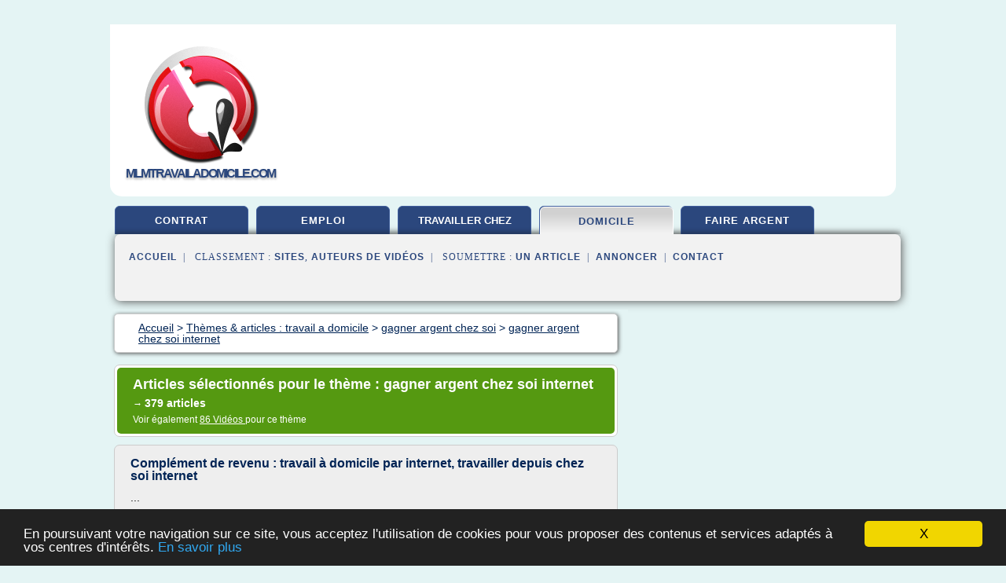

--- FILE ---
content_type: text/html; charset=UTF-8
request_url: https://mlmtravailadomicile.com/ml/c,k/bloglist/gagner+argent+chez+soi+internet,0
body_size: 72315
content:
<html><head><title>gagner argent chez soi internet :
              Compl&#xE9;ment de revenu : travail &#xE0; domicile par internet, travailler depuis chez soi internet
                (article) 
              </title><meta http-equiv="content-type" content="text/html; charset=utf-8"/><meta name="description" content="Sites sur gagner argent chez soi internet: ; "/><meta name="keywords" content="travail a domicile, gagner argent chez soi internet, vid&#xE9;os, article, videos, articles, video, vid&#xE9;o"/><meta content="General" name="rating"/><link href="/taggup/css/style,v2.css" rel="stylesheet" type="text/css"/><link href="/taggup/css/fluid_grid.css" rel="stylesheet" type="text/css"/><link href="/taggup/css/glow-tabs/tabs.css" rel="stylesheet" type="text/css"/><script type="text/javascript" src="/taggup//js/taggup.js"><!--NOT EMPTY--></script><script src="/taggup/domains/common/jquery/js/jquery-1.7.1.min.js"><!--NOT EMPTY--></script><script src="/taggup/domains/common/jquery/js/jquery-ui-1.8.17.custom.min.js"><!--NOT EMPTY--></script><link href="/taggup/domains/common/jquery/css/ui-lightness/jquery-ui-1.8.17.custom.css" media="all" type="text/css" rel="stylesheet"/><script type="text/javascript" src="/taggup/domains/common/windows_js_1.3/javascripts/prototype.js"><!--NOT EMPTY--></script><script type="text/javascript" src="/taggup/domains/common/windows_js_1.3/javascripts/window.js"><!--NOT EMPTY--></script><script type="text/javascript" src="/taggup/domains/common/windows_js_1.3/javascripts/effects.js"><!--NOT EMPTY--></script><script type="text/javascript" src="/taggup/domains/common/windows_js_1.3/javascripts/window_ext.js"><!--NOT EMPTY--></script><link href="/taggup/domains/common/windows_js_1.3/themes/default.css" rel="stylesheet" type="text/css"/><script type="text/javascript">var switchTo5x=true;</script>
<script type="text/javascript" src="https://w.sharethis.com/button/buttons.js"></script>
<script type="text/javascript" src="https://s.sharethis.com/loader.js"></script>

<script type="text/javascript">

   jQuery.noConflict();

   jQuery(document).ready(function(){
     jQuery("a.ext").click(function(){ 
        var url = this.href;

        jQuery.ajax({
        async: false,
        type: "GET",
        url: "/logger", 
        data: {
                sid: Math.random(), 
                clicked: url,
		source: window.location.href
        },
        contentType: "application/x-www-form-urlencoded; charset=UTF-8",
        cache: false
        });
        return true; 
    });
  });

  </script><meta name="viewport" content="width=device-width, initial-scale=1"/><script async="" src="https://pagead2.googlesyndication.com/pagead/js/adsbygoogle.js"><!--NOT EMPTY--></script><script>
	  (adsbygoogle = window.adsbygoogle || []).push({
	    google_ad_client: "ca-pub-0960210551554417",
	    enable_page_level_ads: true
	  });
	</script></head><body id="top"><script type="text/javascript">
  window.google_analytics_uacct = "UA-1031560-1"
</script>
<center><div id="fixed_header"><div id="fixed_header_logo"><a href="/"><img border="0" src="/logo.png"/></a></div><div id="fixed_header_menu" style="padding-right: 30px"><a onclick="Element.show('navigation_menu'); Element.hide('show_menu');Element.show('hide_menu');" id="show_menu" style="cursor: pointer">Menu</a><a onclick="Element.hide('navigation_menu'); Element.hide('hide_menu');Element.show('show_menu');" id="hide_menu" style="cursor: pointer">Fermer Menu</a></div></div><script type="text/javascript">
    Element.hide('hide_menu');
  </script><div id="fixed_header_mobile"><div id="fixed_header_mobile_logo"><a href="/"><img border="0" src="/logo.png"/></a></div><div id="fixed_header_mobile_menu" style="padding-right: 30px"><a onclick="Element.show('navigation_menu'); Element.hide('show_mobile_menu');Element.show('hide_mobile_menu');" id="show_mobile_menu" style="cursor: pointer">Menu</a><a onclick="Element.hide('navigation_menu'); Element.hide('hide_mobile_menu');Element.show('show_mobile_menu');" id="hide_mobile_menu" style="cursor: pointer">Fermer Menu</a></div></div><script type="text/javascript">
    Element.hide('hide_mobile_menu');
  </script><script type="text/javascript"><!--
     if(jQuery(window).outerWidth() > 768){
       jQuery("#fixed_header").hide();
     }

     jQuery(window).resize(function () {
        jQuery("#navigation_menu").hide();
        jQuery("#hide_mobile_menu").hide();
        jQuery("#show_mobile_menu").show();
        jQuery("#hide_menu").hide();
        jQuery("#show_menu").show();
        if (jQuery(this).scrollTop() > 80) {
           jQuery("#fixed_header").show();
        } else {
           jQuery("#fixed_header").hide();
        }
     });


     jQuery(window).scroll(function () { 
	jQuery("#navigation_menu").hide();
	jQuery("#hide_mobile_menu").hide();
	jQuery("#show_mobile_menu").show();
	jQuery("#hide_menu").hide();
	jQuery("#show_menu").show();

	if (jQuery(this).scrollTop() > 80) {
           jQuery("#fixed_header").show();
	} else {
	   jQuery("#fixed_header").hide();
	}
     });

      --></script><div id="container"><!--header-top--><div class="logo_container"><table cellspacing="0" cellpadding="10" border="0"><tr><td align="center">      <a href="/">
        <img border="0" src="/logo.png"/>
      </a>
      <div class="logo"><a>mlmtravailadomicile.com</a></div>

</td><td><div class="header_banner_ad"><!-- CSS dans style,v2.css
-->


<script type="text/javascript">
<!--
        google_ad_client = "pub-0960210551554417";
        /* pageheader */
        google_ad_slot = "9359404680";
        google_ad_width = 728;
        google_ad_height = 90;
        //-->
        </script>
        <script type="text/javascript"
                src="https://pagead2.googlesyndication.com/pagead/show_ads.js">
        <!--NOT EMPTY-->
        </script>




</div></td></tr></table></div><div id="navigation_menu"><ul><li><a href="/index.html">Accueil</a></li><li><a href="/index.html"> Contrat Travail</a></li><li><a href="/ml/2/travail+emploi.html"> Travail Emploi</a></li><li><a href="/ml/3/travailler+chez.html"> Travailler Chez</a></li><li><a href="/ml/4/travail+a+domicile.html" id="current" class="selected"> Travail A Domicile</a></li><li><a href="/ml/5/faire+argent.html"> Faire Argent</a></li><li><a href="/ml/top/blogs/0">Classement de Sites</a></li><li><a href="/ml/top/producers/0">Classement Auteurs de Vid&#xE9;os</a></li><li><a rel="nofollow" href="/submit.php">
        Soumettre 
      un article</a></li><li><a rel="nofollow" href="/advertise.php">Annoncer</a></li><li><a rel="nofollow" href="/contact.php">Contact</a></li></ul></div><script type="text/javascript">
             Element.hide('navigation_menu');
           </script><div id="header"><ul id="navigation"><li><a href="/index.html">contrat</a></li><li><a href="/ml/2/travail+emploi.html">emploi</a></li><li><a href="/ml/3/travailler+chez.html" style="letter-spacing: 0px;">travailler chez</a></li><li id="current" class="selected"><a href="/ml/4/travail+a+domicile.html">domicile</a></li><li><a href="/ml/5/faire+argent.html">faire argent</a></li><li class="shadow"/></ul><div id="subnavigation"><span>&#xA0;&#xA0;</span><a href="/index.html">Accueil</a><span>&#xA0;&#xA0;|&#xA0;&#xA0; 
        Classement :
      </span><a href="/ml/top/blogs/0">Sites</a><span>, </span><a href="/ml/top/producers/0">Auteurs de Vid&#xE9;os</a><span>&#xA0;&#xA0;|&#xA0;&#xA0; 
        Soumettre :
      </span><a rel="nofollow" href="/submit.php">un article</a><span>&#xA0;&#xA0;|&#xA0;&#xA0;</span><a rel="nofollow" href="/advertise.php">Annoncer</a><span>&#xA0;&#xA0;|&#xA0;&#xA0;</span><a rel="nofollow" href="/contact.php">Contact</a><div id="header_ad"><script type="text/javascript"><!--
        google_ad_client = "pub-0960210551554417";
        /* 728x15, created 3/31/11 */
        google_ad_slot = "0839699374";
        google_ad_width = 728;
        google_ad_height = 15;
        //-->
        </script>
        <script type="text/javascript"
        src="https://pagead2.googlesyndication.com/pagead/show_ads.js">
          <!--NOT EMPTY-->
        </script>
</div></div></div><div id="content"><div id="path"><ol vocab="http://schema.org/" typeof="BreadcrumbList" id="path_BreadcrumbList"><li property="itemListElement" typeof="ListItem"><a property="item" typeof="WebPage" href="/index.html"><span property="name">Accueil</span></a><meta property="position" content="1"/></li><li><span> &gt; </span></li><li property="itemListElement" typeof="ListItem"><a class="selected" property="item" typeof="WebPage" href="/ml/4/travail+a+domicile.html"><span property="name">Th&#xE8;mes &amp; articles :
                            travail a domicile</span></a><meta property="position" content="2"/></li><li><span> &gt; </span></li><li property="itemListElement" typeof="ListItem"><a href="/ml/c,k/bloglist/gagner+argent+chez+soi,0" typeof="WebPage" property="item"><span property="name">gagner argent chez soi</span></a><meta property="position" content="3"/></li><li><span> &gt; </span></li><li property="itemListElement" typeof="ListItem"><a href="/ml/c,k/bloglist/gagner+argent+chez+soi+internet,0" typeof="WebPage" property="item"><span property="name">gagner argent chez soi internet</span></a><meta property="position" content="4"/></li></ol></div><div id="main_content"><div class="pagination"><div class="pagination_inner"><p class="hilite">
        Articles s&#xE9;lectionn&#xE9;s pour le th&#xE8;me : 
      gagner argent chez soi internet</p><p> 
		      &#x2192; <span class="bold">379
        articles 
      </span></p><p>
         Voir &#xE9;galement
      <a href="/ml/c,k/videolist/gagner+argent+chez+soi+internet,0">86 
        Vid&#xE9;os
      </a>
        pour ce th&#xE8;me
      </p></div></div><div id="itemList"><div class="evenItem"><h1>Compl&#xE9;ment de revenu : travail &#xE0; domicile par internet, travailler depuis chez soi internet</h1><p>...<read_more/></p><p><a target="_blank" href="/ml/blog/www.youtube.com/0#https://www.youtube.com/watch?v=bjbbhNsmLS8" class="ext" rel="nofollow">
        Lire la suite
      <img class="icon" border="0" src="/taggup/domains/common/ext_arrow.png"/></a></p><p><br/><span class="property">
        Site :
      </span><a href="/ml/blog/www.youtube.com/0">youtube.com</a></p><p><span class="property">
        Th&#xE8;mes li&#xE9;s 
      : </span><a href="/ml/c,k/bloglist/gagner+argent+chez+soi+internet,0" class="selected" style="font-size: &#10;      18px&#10;    ;">gagner argent chez soi internet</a> /
         <a href="/ml/c,k/bloglist/travailler+de+chez+soi+sur+internet,0" style="font-size: &#10;      16px&#10;    ;">travailler de chez soi sur internet</a> /
         <a href="/ml/c,k/bloglist/travail+par+internet+chez+soi,0" style="font-size: &#10;      16px&#10;    ;">travail par internet chez soi</a> /
         <a href="/ml/c,k/bloglist/complement+de+revenu+travail+a+domicile,0" style="font-size: &#10;      16px&#10;    ;">complement de revenu travail a domicile</a> /
         <a href="/ml/c,k/bloglist/gagner+argent+chez+soi,0" style="font-size: &#10;      18px&#10;    ;">gagner argent chez soi</a></p><div class="tag_ad">

<style type="text/css">
@media (min-width: 769px) {
div.tag_ad_1_desktop {  }
div.tag_ad_1_mobile { display: none }
}

@media (max-width: 768px) {
div.tag_ad_1_mobile {  }
div.tag_ad_1_desktop { display: none }
}

</style>

<div class="tag_ad_1_desktop">

<script type="text/javascript"><!--
        google_ad_client = "pub-0960210551554417";
        /* 468x15, created 3/31/11 */
        google_ad_slot = "8030561878";
        google_ad_width = 468;
        google_ad_height = 15;
        //-->
        </script>
        <script type="text/javascript"
        src="https://pagead2.googlesyndication.com/pagead/show_ads.js">
          <!--NOT EMPTY-->
        </script>

</div>


<div class="tag_ad_1_mobile">

<script async src="//pagead2.googlesyndication.com/pagead/js/adsbygoogle.js"></script>
<!-- responsive-text-display -->
<ins class="adsbygoogle"
     style="display:block"
     data-ad-client="ca-pub-0960210551554417"
     data-ad-slot="9996705600"
     data-ad-format="auto"></ins>
<script>
(adsbygoogle = window.adsbygoogle || []).push({});
</script>

</div>
</div></div><div class="oddItem"><h2>Compl&#xE9;ment de revenu : travail &#xE0; domicile par internet, travailler depuis chez soi internet</h2><p>- job &#xE0; domicile sur internet</p><p>- emploi &#xE0; la maison sur internet</p><p>- travail domicile payant</p><p>- travailler depuis chez soi sur internet</p><p>- gagner argent...<read_more/></p><p><a target="_blank" href="/ml/blog/www.youtube.com/0#http://www.youtube.com/watch?v=bjbbhNsmLS8" class="ext" rel="nofollow">
        Lire la suite
      <img class="icon" border="0" src="/taggup/domains/common/ext_arrow.png"/></a></p><p><br/><span class="property">
        Site :
      </span><a href="/ml/blog/www.youtube.com/0">youtube.com</a></p><div class="tag_ad">

<style type="text/css">
@media (min-width: 769px) {
div.tag_ad_2_desktop {  }
div.tag_ad_2_mobile { display: none }
}

@media (max-width: 768px) {
div.tag_ad_2_mobile {  }
div.tag_ad_2_desktop { display: none }
}

</style>

<div class="tag_ad_2_desktop">

<script type="text/javascript"><!--
        google_ad_client = "pub-0960210551554417";
        /* 468x15, created 3/31/11 */
        google_ad_slot = "8030561878";
        google_ad_width = 468;
        google_ad_height = 15;
        //-->
        </script>
        <script type="text/javascript"
        src="https://pagead2.googlesyndication.com/pagead/show_ads.js">
          <!--NOT EMPTY-->
        </script>

</div>


<div class="tag_ad_2_mobile">

<script async src="//pagead2.googlesyndication.com/pagead/js/adsbygoogle.js"></script>
<!-- responsive-text-display -->
<ins class="adsbygoogle"
     style="display:block"
     data-ad-client="ca-pub-0960210551554417"
     data-ad-slot="9996705600"
     data-ad-format="auto"></ins>
<script>
(adsbygoogle = window.adsbygoogle || []).push({});
</script>

</div>
</div></div><div class="evenItem"><h2>Comment gagner de l&#x2019;argent de chez soi</h2><p>Alors comment gagner de l'argent de chez soi sur internet ? Faites simplement ce que vous aimez, vous pouvez cr&#xE9;er un blog, un site d'e-commerce, une chaine youtube... Parlez d'un sujet que...<read_more/></p><p><a target="_blank" href="/ml/blog/meilleurs-rendements.com/0#http://meilleurs-rendements.com/comment-gagner-de-largent-de-chez-soi/" class="ext" rel="nofollow">
        Lire la suite
      <img class="icon" border="0" src="/taggup/domains/common/ext_arrow.png"/></a></p><p><br/><span class="property">
        Site :
      </span><a href="/ml/blog/meilleurs-rendements.com/0">http://meilleurs-rendements.com</a></p><p><span class="property">
        Th&#xE8;mes li&#xE9;s 
      : </span><a href="/ml/c,k/bloglist/gagner+de+l+argent+chez+soi+sur+internet,0" style="font-size: &#10;      18px&#10;    ;">gagner de l'argent chez soi sur internet</a> /
         <a href="/ml/c,k/bloglist/gagner+de+l+argent+chez+soi,0" style="font-size: &#10;      18px&#10;    ;">gagner de l'argent chez soi</a> /
         <a href="/ml/c,k/bloglist/comment+gagner+de+l+argent+avec+site+internet,0" style="font-size: &#10;      18px&#10;    ;">comment gagner de l'argent avec site internet</a> /
         <a href="/ml/c,k/bloglist/comment+gagner+de+l+argent+avec+un+site,0" style="font-size: &#10;      18px&#10;    ;">comment gagner de l'argent avec un site</a> /
         <a href="/ml/c,k/bloglist/gagner+argent+chez+soi+internet,0" class="selected" style="font-size: &#10;      18px&#10;    ;">gagner argent chez soi internet</a></p><div class="tag_ad">
<script async src="//pagead2.googlesyndication.com/pagead/js/adsbygoogle.js"></script>
<!-- responsive-text-display -->
<ins class="adsbygoogle"
     style="display:block"
     data-ad-client="ca-pub-0960210551554417"
     data-ad-slot="9996705600"
     data-ad-format="auto"></ins>
<script>
(adsbygoogle = window.adsbygoogle || []).push({});
</script>

</div></div><div class="oddItem"><h2>Travail maison site trading fiable forex formation</h2><p>Travail maison http://www.gagnerdelargent.tv site trading fiable forex formation, faire de l'argent dans la rue, comment gagner de l argent rapidement sans investir, auto robot trader, offre travail a domicile, courtier bourse en ligne, faire fructifier argent bourse, jeux d4argent, comment reussir en bourse,...<read_more/></p><p><a target="_blank" href="/ml/blog/www.youtube.com/0#https://www.youtube.com/watch?v=LVjnsVAxdEU" class="ext" rel="nofollow">
        Lire la suite
      <img class="icon" border="0" src="/taggup/domains/common/ext_arrow.png"/></a></p><p><br/><span class="property">
        Site :
      </span><a href="/ml/blog/www.youtube.com/0">youtube.com</a></p></div><div class="evenItem"><h2>Gagner De L Argent A Domicile Internet</h2><p>Gagner De L Argent A Domicile Internet http://www.avis-sondages.fr travail a domicile par internet, travail a domicile saisie de donnees, travail a domicile 2014, travaille a domicile serieux 2013, travail temps partiel, annonce pour travailler, petit travail a domicile, annonces d emploi gagner de l argent en travaillant a domicile, travail a domicile dijon, chercher un petit boulot, petits boulots,...<read_more/></p><p><a target="_blank" href="/ml/blog/www.youtube.com/0#https://www.youtube.com/watch?v=KRiM1STiE90" class="ext" rel="nofollow">
        Lire la suite
      <img class="icon" border="0" src="/taggup/domains/common/ext_arrow.png"/></a></p><p><br/><span class="property">
        Site :
      </span><a href="/ml/blog/www.youtube.com/0">youtube.com</a></p></div><div class="oddItem"><h2>Sites Pour Emploi</h2><p>Sites Pour Emploi http://www.avis-sondages.fr travail a distance offre d emploi, trouver un emploi rapidement, job d ete, travail a domicile qui rapporte, emplois a domicile emballage, conditionnement a domicile offre d emploi, trouver un boulot, argent de travail maison, travail chez soi, sites annonces emploi, annonces offre d emploi, pour gagner de l...<read_more/></p><p><a target="_blank" href="/ml/blog/www.youtube.com/0#https://www.youtube.com/watch?v=EfFlH0KDCrs" class="ext" rel="nofollow">
        Lire la suite
      <img class="icon" border="0" src="/taggup/domains/common/ext_arrow.png"/></a></p><p><br/><span class="property">
        Site :
      </span><a href="/ml/blog/www.youtube.com/0">youtube.com</a></p></div><div class="evenItem"><h2>Gagner de l'argent sur internet</h2><p>Comment gagner de l'argent sur internet chez soi ?</p><p>Salut &#xE0; tous,</p><p>Je vous fait part d'un site internet qui permet de gagner de l'argent de  chez soi. Le but est simple, cumuler le maximum de points qui &#xE0; la fin  de chaque mois se convertiras en argent. Cet argent peut &#xEA;tre vers&#xE9; sur  un compte paypal ou autres banque en...<read_more/></p><p><a target="_blank" href="/ml/blog/unclassified/0#http://astuces-gagner-argent-internet.blogspot.com/" class="ext" rel="nofollow">
        Lire la suite
      <img class="icon" border="0" src="/taggup/domains/common/ext_arrow.png"/></a></p><p><span class="property">Date: </span>2014-10-07 04:53:53<br/><span class="property">
        Site :
      </span>http://astuces-gagner-argent-internet.blogspot.co</p></div><div class="oddItem"><h2>gagner de l argent en restant chez soi</h2><p>GAGNER DE L ARGENT EN RESTANT CHEZ SOI - http://gagner-de-l-argent-avec-le-net...</p><p>COMMENT GAGNER DE L'ARGENT EN RESTANT CHEZ SOI Pour devenir riche les millionnaires et les milliardaires ont commenc&#xE9; par penser et agir d'une certaines fa&#xE7;on.</p><p>Si vous voulez gagner de l argent - Changez vos pens&#xE9;es en vers l'argent !</p><p>Pour obtenir mon programme G.R.A.T.U.I.T :</p><p>Programme gratuit pour apprendre &#xE0; faire de l argent sur internet en 21...<read_more/></p><p><a target="_blank" href="/ml/blog/www.youtube.com/0#http://www.youtube.com/watch?v=u1TQ1EAeuuk" class="ext" rel="nofollow">
        Lire la suite
      <img class="icon" border="0" src="/taggup/domains/common/ext_arrow.png"/></a></p><p><br/><span class="property">
        Site :
      </span><a href="/ml/blog/www.youtube.com/0">youtube.com</a></p></div><div class="evenItem"><h2>Comment Gagner de l&#x2019;argent avec Internet et Travailler ...</h2><p>Comment Gagner de l'argent avec Internet et Travailler chez Soi - Accueil | Facebook</p><p>Aller vers</p><p>Aide accessibilit&#xE9;</p><p>Supprimer</p><p>Nous utilisons des cookies pour personnaliser...<read_more/></p><p><a target="_blank" href="/ml/blog/fr-fr.facebook.com/0#https://fr-fr.facebook.com/CoachTravailADomicile" class="ext" rel="nofollow">
        Lire la suite
      <img class="icon" border="0" src="/taggup/domains/common/ext_arrow.png"/></a></p><p><br/><span class="property">
        Site :
      </span><a href="/ml/blog/fr-fr.facebook.com/0">https://fr-fr.facebook.com</a></p><p><span class="property">
        Th&#xE8;mes li&#xE9;s 
      : </span><a href="/ml/c,k/bloglist/comment+gagner+de+l+argent+avec+site+internet,0" style="font-size: &#10;      18px&#10;    ;">comment gagner de l'argent avec site internet</a> /
         <a href="/ml/c,k/bloglist/comment+gagner+de+l+argent+sur+internet,0" style="font-size: &#10;      18px&#10;    ;">comment gagner de l'argent sur internet</a> /
         <a href="/ml/c,k/bloglist/comment+gagner+de+sur+internet+l+argent,0" style="font-size: &#10;      18px&#10;    ;">comment gagner de sur internet l argent</a> /
         <a href="/ml/c,k/bloglist/travailler+sur+internet+et+gagner+de+l+argent,0" style="font-size: &#10;      18px&#10;    ;">travailler sur internet et gagner de l'argent</a> /
         <a href="/ml/c,k/bloglist/gagner+de+l+argent+chez+soi+sur+internet,0" style="font-size: &#10;      18px&#10;    ;">gagner de l'argent chez soi sur internet</a></p></div><div class="oddItem"><h2>activit&#xE9; &#xE0; domicile &gt; gagner de l argent &gt; gagner de l ...</h2><p>Comment gagner de l'argent' chez soi grace a l'ecriture?</p><p>Gagner de l'argent' chez soi en devenant rdacteur en gnral sur un ordinateur il vous faut donc savoir un minimum taper peut vous aider vous faire un peu d'argent' de poche au dpart, mais cela peut aussi rapidement devenir une source de revenu non ngligeable: certaines personnes font ce job mi temps ou plein temps et en vivent sans problme en consquence.</p><p>Gagner de l'argent' depuis chez soi: c'est' possible SondagesCompar&#xE9;s.</p><p>On Peut Gagner de largent Tout en Restant Chez Soi. Travailler Facilement et Flexiblement Chez Soi....<read_more/></p><p><a target="_blank" href="/ml/blog/mon-activite-a-domicile.com/0#http://mon-activite-a-domicile.com/gagner-de-l-argent/gagner-de-l-argent-chez-soi.htm" class="ext" rel="nofollow">
        Lire la suite
      <img class="icon" border="0" src="/taggup/domains/common/ext_arrow.png"/></a></p><p><br/><span class="property">
        Site :
      </span><a href="/ml/blog/mon-activite-a-domicile.com/0">http://mon-activite-a-domicile.com</a></p></div><div class="evenItem"><h2>Comment Gagner de l'Argent sur Internet</h2><p>Comment Gagner de l'Argent sur Internet</p><p>Le sujet de ce site.</p><p>Comment Gagner de l'Argent sur Internet avec un Travail &#xE0; Domicile?</p><p>Vous pouvez Gagner de l'Argent sur Internet facilement avec le contenu de ce site. G&#xE9;n&#xE9;rer des revenus avec notre programme d'affiliation.</p><p>logiciels.</p><p>Des outils pour votre ordinateurs, logiciels, freeware gratuits. Cliquez ici</p><p>Webmaster ou priv&#xE9;s, visites...<read_more/></p><p><a target="_blank" href="/ml/blog/www.moneywin.ch/0#http://www.moneywin.ch/index.html" class="ext" rel="nofollow">
        Lire la suite
      <img class="icon" border="0" src="/taggup/domains/common/ext_arrow.png"/></a></p><p><span class="property">Date: </span>2010-07-05 21:32:44<br/><span class="property">
        Site :
      </span><a href="/ml/blog/www.moneywin.ch/0">http://www.moneywin.ch</a></p></div><div class="oddItem"><h2>Travail Depuis La Maison</h2><p>Travail Depuis La Maison http://www.avis-sondages.fr offres d emplois a domicile, assemblage a domicile, emplois domicile, domicile parfum, travailler a domicile emballage, arrondir fin de mois, mis sous pli a domicile, idees travail l emplois, travail a la maison assemblage, travail a domicile au luxembourg, travail a domicile sans investissement,...<read_more/></p><p><a target="_blank" href="/ml/blog/www.youtube.com/0#https://www.youtube.com/watch?v=DQredS5n7Hs" class="ext" rel="nofollow">
        Lire la suite
      <img class="icon" border="0" src="/taggup/domains/common/ext_arrow.png"/></a></p><p><br/><span class="property">
        Site :
      </span><a href="/ml/blog/www.youtube.com/0">youtube.com</a></p></div><div class="evenItem"><h2>travail &#xE0; domicile, travailler &#xE0; domicile pour gagner de l ...</h2><p>Gagner de l'argent sur Internet - Travail &#xE0; domicile</p><p>Les sujets de ce site.</p><p>Comment Gagner de l' Argent sur Internet avec un Travail &#xE0; Domicile?</p><p>Vous pouvez Gagner de l' Argent sur Internet facilement avec le contenu de ce site, ou avoir des millions de visiteurs. G&#xE9;n&#xE9;rer des revenus &#xE0; domicile avec notre programme d'affiliation.</p><p>PUB, Cr&#xE9;er votre e-commerce cl&#xE9;f en main</p><p>Webmaster ou...<read_more/></p><p><a target="_blank" href="/ml/blog/www.moneywin.ch/0#http://www.moneywin.ch/" class="ext" rel="nofollow">
        Lire la suite
      <img class="icon" border="0" src="/taggup/domains/common/ext_arrow.png"/></a></p><p><br/><span class="property">
        Site :
      </span><a href="/ml/blog/www.moneywin.ch/0">http://www.moneywin.ch</a></p></div><div class="oddItem"><h2>Travail A Domicile Manuel Serieux</h2><p>Travail A Domicile Manuel Serieux http://www.avis-sondages.fr travail par internet, travaila domicile, offres travail a domicile, job a la maison, trvail a domicile, gagner de l argent internet, annonces d offres d emploi, emploi d ete travail a domicile emballage d echantillons, travail a domicile sans arnaque, je cherche un travail a domicile, dernier...<read_more/></p><p><a target="_blank" href="/ml/blog/www.youtube.com/0#http://www.youtube.com/watch?v=oSmJ9FFIICY" class="ext" rel="nofollow">
        Lire la suite
      <img class="icon" border="0" src="/taggup/domains/common/ext_arrow.png"/></a></p><p><br/><span class="property">
        Site :
      </span><a href="/ml/blog/www.youtube.com/0">youtube.com</a></p></div><div class="evenItem"><h2>Travail Manuel Domicile</h2><p>Travail Manuel Domicile http://www.avis-sondages.fr offre emploi domicile, je recherche un emploi, trouver du travail a domicile, offre d emploi, idee d emploi, annonces offres emploi, trouver du travail a domicile, emploi chez soi metier a domicile, job d appoint a domicile, montreal emploi, comment trouver un petit boulot, petit travail a domicile,...<read_more/></p><p><a target="_blank" href="/ml/blog/www.youtube.com/0#http://www.youtube.com/watch?v=B5MiAZTKevw" class="ext" rel="nofollow">
        Lire la suite
      <img class="icon" border="0" src="/taggup/domains/common/ext_arrow.png"/></a></p><p><br/><span class="property">
        Site :
      </span><a href="/ml/blog/www.youtube.com/0">youtube.com</a></p></div><div class="oddItem"><h2>Travail Manuel Domicile</h2><p>Travail Manuel Domicile http://www.avis-sondages.fr offre emploi domicile, je recherche un emploi, trouver du travail a domicile, offre d emploi, idee d emploi, annonces offres emploi, trouver du travail a domicile, emploi chez soi metier a domicile, job d appoint a domicile, montreal emploi, comment trouver un petit boulot, petit travail a domicile,...<read_more/></p><p><a target="_blank" href="/ml/blog/www.youtube.com/0#https://www.youtube.com/watch?v=B5MiAZTKevw" class="ext" rel="nofollow">
        Lire la suite
      <img class="icon" border="0" src="/taggup/domains/common/ext_arrow.png"/></a></p><p><br/><span class="property">
        Site :
      </span><a href="/ml/blog/www.youtube.com/0">youtube.com</a></p></div><div class="evenItem"><h2>Emploi Domicile Serieux</h2><p>Emploi Domicile Serieux http://www.avis-sondages.fr job appoint a domicile, sites emploi, teleconseillere a domicile, domicile et travail, recrutement travail a domicile, un travail a domicile, emploi a domicile serieux, revenus complementaires annonces offres emploi, jobs a domicile, conditionnement a domicile offre d emploi, trouver un emploi, saisie...<read_more/></p><p><a target="_blank" href="/ml/blog/www.youtube.com/0#http://www.youtube.com/watch?v=4r6ACpIOHHM" class="ext" rel="nofollow">
        Lire la suite
      <img class="icon" border="0" src="/taggup/domains/common/ext_arrow.png"/></a></p><p><br/><span class="property">
        Site :
      </span><a href="/ml/blog/www.youtube.com/0">youtube.com</a></p></div><div class="oddItem"><h2>gagner-de-argent.com - Comment Gagner de l argent de chez soi.</h2><p>Gagner de l'Argent sur Internet, Facile !</p><p>&#xA0;</p><p>&#xA0;</p><p>Nous vous demandons seulement de nous consacrer quelques minutes de votre temps et que vous preniez la peine de comprendre comment gagner de l'argent,  rapidement  sur internet.</p><p>&#xA0;</p><p>Il existe aujourd'hui de nombreux moyens pour gagner de l'argent sur Internet. Selon vos ambitions, nous allons vous pr&#xE9;senter les grands axes pour gagner de l'argent en...<read_more/></p><p><a target="_blank" href="/ml/blog/unclassified/0#http://www.gagner-de-argent.com/" class="ext" rel="nofollow">
        Lire la suite
      <img class="icon" border="0" src="/taggup/domains/common/ext_arrow.png"/></a></p><p><span class="property">Date: </span>2014-11-25 13:41:28<br/><span class="property">
        Site :
      </span>http://www.gagner-de-argent.com</p></div><div class="evenItem"><h2>Emploi Domicile Serieux - YouTube</h2><p>Emploi Domicile Serieux http://www.avis-sondages.fr job appoint a domicile, sites emploi, teleconseillere a domicile, domicile et travail, recrutement travail a domicile, un travail a domicile, emploi a domicile serieux, revenus complementaires annonces offres emploi, jobs a domicile, conditionnement a domicile offre d emploi, trouver un emploi, saisie...<read_more/></p><p><a target="_blank" href="/ml/blog/www.youtube.com/0#https://www.youtube.com/watch?v=4r6ACpIOHHM" class="ext" rel="nofollow">
        Lire la suite
      <img class="icon" border="0" src="/taggup/domains/common/ext_arrow.png"/></a></p><p><br/><span class="property">
        Site :
      </span><a href="/ml/blog/www.youtube.com/0">youtube.com</a></p></div><div class="oddItem"><h2>Emploi Conditionnement A Domicile</h2><p>Emploi Conditionnement A Domicile http://www.avis-sondages.fr site pour trouver du travail, travail a domicile bordeaux, offre d emploi domicile, site pour trouver un travail, travail internet domicile, travail a domicile enveloppe, du travail a domicile, domicile annonce travail manuel a domicile remunere, travailler chez soi emballage, se faire de l argent facilement...<read_more/></p><p><a target="_blank" href="/ml/blog/www.youtube.com/0#http://www.youtube.com/watch?v=s9e7lqIHCEQ" class="ext" rel="nofollow">
        Lire la suite
      <img class="icon" border="0" src="/taggup/domains/common/ext_arrow.png"/></a></p><p><br/><span class="property">
        Site :
      </span><a href="/ml/blog/www.youtube.com/0">youtube.com</a></p></div><div class="evenItem"><h2>Emploi Conditionnement A Domicile - YouTube</h2><p>Emploi Conditionnement A Domicile http://www.avis-sondages.fr site pour trouver du travail, travail a domicile bordeaux, offre d emploi domicile, site pour trouver un travail, travail internet domicile, travail a domicile enveloppe, du travail a domicile, domicile annonce travail manuel a domicile remunere, travailler chez soi emballage, se faire de l argent facilement...<read_more/></p><p><a target="_blank" href="/ml/blog/www.youtube.com/0#https://www.youtube.com/watch?v=s9e7lqIHCEQ" class="ext" rel="nofollow">
        Lire la suite
      <img class="icon" border="0" src="/taggup/domains/common/ext_arrow.png"/></a></p><p><br/><span class="property">
        Site :
      </span><a href="/ml/blog/www.youtube.com/0">youtube.com</a></p></div><div class="oddItem"><h2>Comment gagner de l'argent chez soi grace a l'ecriture?</h2><p>Gagner de l'argent chez soi en devenant r&#xE9;dacteur - en g&#xE9;n&#xE9;ral sur un ordinateur (il vous faut donc savoir un minimum taper) - peut vous aider &#xE0; vous faire un peu d'argent de poche au d&#xE9;part, mais cela peut aussi rapidement devenir une source de revenu non n&#xE9;gligeable: certaines personnes font ce job &#xE0; mi temps ou &#xE0; plein temps et en vivent sans probl&#xE8;me en cons&#xE9;quence.</p><p>Il y a 3 grandes...<read_more/></p><p><a target="_blank" href="/ml/blog/entrepreneurbio.com/0#http://entrepreneurbio.com/gagner-de-largent-chez-soi.asp" class="ext" rel="nofollow">
        Lire la suite
      <img class="icon" border="0" src="/taggup/domains/common/ext_arrow.png"/></a></p><p><br/><span class="property">
        Site :
      </span><a href="/ml/blog/entrepreneurbio.com/0">http://entrepreneurbio.com</a></p></div><div class="evenItem"><h2>Gagner de l&#x2019;argent sur internet avec le marketing de r&#xE9;seau</h2><p>Gagner de l'argent sur internet avec le marketing de r&#xE9;seau</p><p>Accueil &#xBB; Gagner de l'argent sur internet avec le marketing de r&#xE9;seau</p><p>Le marketing de r&#xE9;seau est un moyen de plus en plus r&#xE9;pandu pour gagner de l'argent sur internet . Pour permettre &#xE0; tout un chacun d'en savoir plus, Bertrand et Masumi, des experts en la mati&#xE8;re, se proposent de vous informer pour faire de vous un bon...<read_more/></p><p><a target="_blank" href="/ml/blog/marketingdereseausolution.com/0#https://marketingdereseausolution.com/gagner-argent-sur-internet/" class="ext" rel="nofollow">
        Lire la suite
      <img class="icon" border="0" src="/taggup/domains/common/ext_arrow.png"/></a></p><p><br/><span class="property">
        Site :
      </span><a href="/ml/blog/marketingdereseausolution.com/0">marketingdereseausolution.com</a></p><p><span class="property">
        Th&#xE8;mes li&#xE9;s 
      : </span><a href="/ml/c,k/bloglist/gagner+de+l+argent+avec+marketing+internet,0" style="font-size: &#10;      18px&#10;    ;">gagner de l'argent avec marketing internet</a> /
         <a href="/ml/c,k/bloglist/gagner+de+l+argent+chez+soi+sur+internet,0" style="font-size: &#10;      18px&#10;    ;">gagner de l'argent chez soi sur internet</a> /
         <a href="/ml/c,k/bloglist/gagner+de+l+argent+avec+l+internet,0" style="font-size: &#10;      18px&#10;    ;">gagner de l'argent avec l'internet</a> /
         <a href="/ml/c,k/bloglist/gagner+de+l+argent+avec+site+internet,0" style="font-size: &#10;      18px&#10;    ;">gagner de l'argent avec site internet</a> /
         <a href="/ml/c,k/bloglist/internet+gagner+de+l+argent,0" style="font-size: &#10;      18px&#10;    ;">internet gagner de l'argent</a></p></div><div class="oddItem"><h2>SE FAIRE DE L ARGENT RAPIDEMENT</h2><p>SE FAIRE DE L ARGENT RAPIDEMENT Si tu veux r&#xE9;ussir &#xE0; gagner jusqu'&#xE0; 6553 dollars chaque mois, alors rejoins la TEAM Millionnaire  !!! Pour tout savoir, va sur le lien dans la description</p><p>Voici le lien pour avoir plus d'infos:</p><p>http://www.monargentduweb.com/2015/10...</p><p>J'esp&#xE8;re que t'es toujours &#xE0; la recherche d'un moyen de gagner de l'argent sur internet, d'un travail &#xE0; domicile s&#xE9;rieux.</p><p>Et...<read_more/></p><p><a target="_blank" href="/ml/blog/www.youtube.com/0#http://www.youtube.com/watch?v=UjMvmDWkI1Y" class="ext" rel="nofollow">
        Lire la suite
      <img class="icon" border="0" src="/taggup/domains/common/ext_arrow.png"/></a></p><p><br/><span class="property">
        Site :
      </span><a href="/ml/blog/www.youtube.com/0">youtube.com</a></p></div><div class="evenItem"><h2>Travail A Domicile</h2><p>Travail A Domicile http://www.avis-sondages.fr emballage a domicile, tous les emplois, domicile parfum, comment gagner de l argent chez soi, o&#xF9; trouver du travail, idees pour gagner de l argent, boulot par internet, travail remunere sites d emploi, job a domicile, annonce d emploi, travail domicile, petite annonce d emploi, annonce...<read_more/></p><p><a target="_blank" href="/ml/blog/www.youtube.com/0#https://www.youtube.com/watch?v=-iactiRJo5s" class="ext" rel="nofollow">
        Lire la suite
      <img class="icon" border="0" src="/taggup/domains/common/ext_arrow.png"/></a></p><p><br/><span class="property">
        Site :
      </span><a href="/ml/blog/www.youtube.com/0">youtube.com</a></p></div><div class="oddItem"><h2>Gagner de l&#x2019;argent sur internet avec le marketing de r&#xE9;seau</h2><p>Gagner de l'argent sur internet avec le marketing de r&#xE9;seau</p><p>Vous &#xEA;tes ici : Accueil | Gagner de l'argent sur internet avec le marketing de r&#xE9;seau</p><p>Le marketing de r&#xE9;seau est un moyen de plus en plus r&#xE9;pandu pour gagner de l'argent sur internet . Pour permettre &#xE0; tout un chacun d'en savoir plus, Bertrand et Masumi, des experts en la mati&#xE8;re, se proposent de vous informer pour faire de vous...<read_more/></p><p><a target="_blank" href="/ml/blog/marketingdereseausolution.com/0#http://marketingdereseausolution.com/gagner-argent-sur-internet/" class="ext" rel="nofollow">
        Lire la suite
      <img class="icon" border="0" src="/taggup/domains/common/ext_arrow.png"/></a></p><p><br/><span class="property">
        Site :
      </span><a href="/ml/blog/marketingdereseausolution.com/0">marketingdereseausolution.com</a></p><p><span class="property">
        Th&#xE8;mes li&#xE9;s 
      : </span><a href="/ml/c,k/bloglist/gagner+de+l+argent+avec+marketing+internet,0" style="font-size: &#10;      18px&#10;    ;">gagner de l'argent avec marketing internet</a> /
         <a href="/ml/c,k/bloglist/gagner+de+l+argent+chez+soi+sur+internet,0" style="font-size: &#10;      18px&#10;    ;">gagner de l'argent chez soi sur internet</a> /
         <a href="/ml/c,k/bloglist/gagner+de+l+argent+avec+site+internet,0" style="font-size: &#10;      18px&#10;    ;">gagner de l'argent avec site internet</a> /
         <a href="/ml/c,k/bloglist/que+faire+pour+gagner+de+l+argent+sur+internet,0" style="font-size: &#10;      18px&#10;    ;">que faire pour gagner de l'argent sur internet</a> /
         <a href="/ml/c,k/bloglist/gagner+de+l+argent+avec+l+internet,0" style="font-size: &#10;      18px&#10;    ;">gagner de l'argent avec l'internet</a></p></div><div class="evenItem"><h2>Emploi &#xE0; domicile - Assemblage de bijoux 1400&#x20AC; !: Gagnez ...</h2><p>travail a domicile belgique, petit travail a domicile, travail a domicile remunere, recherche travail a domicile, travail a domicile en belgique, travail a domicile mail, travail a domicile gratuit, annonces travail a domicile, offre travail a domicile, travail a domicile internet, travail a domicile enveloppe, travail a domicile mise sous pli, travail a domicile serieux, annonce travail a...<read_more/></p><p><a target="_blank" href="/ml/blog/assemblagebijoux.blogspot.com/0#https://assemblagebijoux.blogspot.com/2011/02/gagnez-de-1400-par-mois-emploi-domicile.html" class="ext" rel="nofollow">
        Lire la suite
      <img class="icon" border="0" src="/taggup/domains/common/ext_arrow.png"/></a></p><p><span class="property">Date: </span>2018-11-09 17:55:57<br/><span class="property">
        Site :
      </span><a href="/ml/blog/assemblagebijoux.blogspot.com/0">assemblagebijoux.blogspot.com</a></p></div><div class="oddItem"><h2>Travail A Domicile Par Internet</h2><p>Travail A Domicile Par Internet http://www.avis-sondages.fr argent gagner, travail a domicile emballage, annonce pour du travail, boulot a domicile manuel, recherche emploi a mon domicile, boulot internet, travail a domicile conditionnement, travail a domicile suisse idee d emploi, travailler a domicile avec internet, je recherche un emploi, emploi...<read_more/></p><p><a target="_blank" href="/ml/blog/www.youtube.com/0#https://www.youtube.com/watch?v=tvt8FdAnaiM" class="ext" rel="nofollow">
        Lire la suite
      <img class="icon" border="0" src="/taggup/domains/common/ext_arrow.png"/></a></p><p><br/><span class="property">
        Site :
      </span><a href="/ml/blog/www.youtube.com/0">youtube.com</a></p></div><div class="evenItem"><h2>Emploi Internet A Domicile</h2><p>Emploi Internet A Domicile http://www.avis-sondages.fr offre de travail a domicile serieux, travail a domicile enveloppe echantillon, manuel a domicile, complement de revenu, des offres d emploi, travailler de chez soi, conditionnement a domicile offre d emploi, travail serieux sites d offres d emplois, offre de travail a domicile, emploie a domicile, job appoint a...<read_more/></p><p><a target="_blank" href="/ml/blog/www.youtube.com/0#http://www.youtube.com/watch?v=gFRoqMShWbs" class="ext" rel="nofollow">
        Lire la suite
      <img class="icon" border="0" src="/taggup/domains/common/ext_arrow.png"/></a></p><p><br/><span class="property">
        Site :
      </span><a href="/ml/blog/www.youtube.com/0">youtube.com</a></p></div><div class="oddItem"><h2>Gagner de l&#x2019;argent rapidement sans sortir de chez soi c ...</h2><p>Gagner de l'argent rapidement sans sortir de chez vous c'est possible&#xA0;?</p><p>28 mai 2017</p><p>Posted in Uncategorized by Nico o Pas de commentaire</p><p>Vous &#xEA;tes &#xE0; la recherche d'une fa&#xE7;on de gagner de l'argent rapidement ? F&#xE9;licitations, vous &#xEA;tes au bon endroit. Inutile&#xA0;de sortir de chez vous pour &#xE7;a, tout se passe en ligne. Vous avez simplement besoin d'un ordinateur ou d'un smartphone et d'une trentaine de minutes. Nous allons tout vous expliquer&#xA0;sur ce moyen de gagner de l'argent en quelques minutes et vous allez vite comprendre pourquoi il s'agit de la m&#xE9;thode que nous...<read_more/></p><p><a target="_blank" href="/ml/blog/trading-binaire.com/0#http://trading-binaire.com/gagner-de-l-argent-rapidement/" class="ext" rel="nofollow">
        Lire la suite
      <img class="icon" border="0" src="/taggup/domains/common/ext_arrow.png"/></a></p><p><br/><span class="property">
        Site :
      </span><a href="/ml/blog/trading-binaire.com/0">trading-binaire.com</a></p></div><div class="evenItem"><h2>travailler chez soi &gt; travailler chez sois &gt; travail par ...</h2><p>Travailler chez soi: 18 fa&#xE7;ons de travailler depuis son domicile.</p><p>Cashback: acheter sur internet en gagnant de largent. Home / Arrondir ses fins de mois / Travailler chez soi: 18 fa&#xE7;ons de travailler depuis son domicile. Travailler chez soi: 18 fa&#xE7;ons de travailler depuis son domicile. johann-gmb Arrondir ses fins de mois Ecrire un commentaire 9699, Vues. Plusieurs &#xE9;tudes ont montr&#xE9; que...<read_more/></p><p><a target="_blank" href="/ml/blog/www.commenttravaillerchezsoi.com/0#http://www.commenttravaillerchezsoi.com/travailler-chez-sois/travail-par-internet-chez-soi.htm" class="ext" rel="nofollow">
        Lire la suite
      <img class="icon" border="0" src="/taggup/domains/common/ext_arrow.png"/></a></p><p><br/><span class="property">
        Site :
      </span><a href="/ml/blog/www.commenttravaillerchezsoi.com/0">http://www.commenttravaillerchezsoi.com</a></p></div><div class="oddItem"><h2>3 Conseils pour gagner de l'argent &#xE0; la maison - MilkCoree</h2><p>Premier conseil pour gagner de l'argent &#xE0; la maison : choisissez ce que vous aimez et savez faire</p><p>Pour r&#xE9;ussir &#xE0; gagner de l argent dans votre nouvelle activit&#xE9;, vous devez savoir quel genre de travail &#xE0; la maison vous aimeriez faire. Il existe des dizaines de fa&#xE7;ons de gagner de l argent l&#xE9;galement, du marketing de r&#xE9;seau &#xE0; la vente d'ebooks sur Internet, en passant par le copywriting...<read_more/></p><p><a target="_blank" href="/ml/blog/unclassified/0#http://milkcoree.com/3-conseils-pour-gagner-de-largent-a-la-maison/" class="ext" rel="nofollow">
        Lire la suite
      <img class="icon" border="0" src="/taggup/domains/common/ext_arrow.png"/></a></p><p><br/><span class="property">
        Site :
      </span>http://milkcoree.com</p></div><div class="evenItem"><h2>R&#xE9;sultats pour travailler chez soi en ligne</h2><p>Travailler chez soi: 50 id&#xE9;es originales de travail &#xE0; domicile. Formation auto entrepreneur. Id&#xE9;es de travail &#xE0; domicile. Service &#xE0; domicile. Consultant: vos conseils valent de lor! Freelance pour le web. Proposez un service externalis&#xE9;. Bourse: le trading &#xE0; domicile &#xE0; la port&#xE9;e de tous. Quelques id&#xE9;es de sites Internet. Sommaire des articles sur le m&#xE9;tier de coach &#xE0; domicile. Toutes...<read_more/></p><p><a target="_blank" href="/ml/blog/www.commenttravaillerchezsoi.com/0#http://www.commenttravaillerchezsoi.com/travail-chez-soi/travailler-chez-soi-en-ligne.htm" class="ext" rel="nofollow">
        Lire la suite
      <img class="icon" border="0" src="/taggup/domains/common/ext_arrow.png"/></a></p><p><br/><span class="property">
        Site :
      </span><a href="/ml/blog/www.commenttravaillerchezsoi.com/0">http://www.commenttravaillerchezsoi.com</a></p></div><div class="oddItem"><h2>Travail &#xE0; domicile sur internet : Travailler de chez soi sur internet et gagner de l'argent</h2><p>Avantages de travailler sur internet depuis chez soi :</p><p>- vous avez uniquement besoin d'un ordinateur portable et d'une connexion &#xE0; internet pour pouvoir travailler,</p><p>- vous pouvez donc travailler depuis &#xE0; peu pr&#xE8;s n'importe quelle r&#xE9;gion du monde,</p><p>- vous pouvez fixer librement vos horaires de travail en fonction des moments o&#xF9; vous &#xEA;tes le plus productif,</p><p>- ce qui fait que vous pouvez vous lever et vous coucher &#xE0; l'heure que vous voulez,</p><p>- vous pouvez &#xE9;galement &#xE0; tout moment de la journ&#xE9;e sortir de chez vous pour vous a&#xE9;rer l'esprit en allant par exemple faire du sport, regarder un film ou je ne sais quoi d'autres.</p><p>Jobs possible en...<read_more/></p><p><a target="_blank" href="/ml/blog/www.youtube.com/0#https://www.youtube.com/watch?v=xCyMCqxa3UY" class="ext" rel="nofollow">
        Lire la suite
      <img class="icon" border="0" src="/taggup/domains/common/ext_arrow.png"/></a></p><p><br/><span class="property">
        Site :
      </span><a href="/ml/blog/www.youtube.com/0">youtube.com</a></p><p><span class="property">
        Th&#xE8;mes li&#xE9;s 
      : </span><a href="/ml/c,k/bloglist/gagner+de+l+argent+chez+soi+sur+internet,0" style="font-size: &#10;      18px&#10;    ;">gagner de l'argent chez soi sur internet</a> /
         <a href="/ml/c,k/bloglist/gagner+de+l+argent+travailler+chez+soi,0" style="font-size: &#10;      18px&#10;    ;">gagner de l'argent travailler chez soi</a> /
         <a href="/ml/c,k/bloglist/travailler+sur+internet+et+gagner+de+l+argent,0" style="font-size: &#10;      18px&#10;    ;">travailler sur internet et gagner de l'argent</a> /
         <a href="/ml/c,k/bloglist/travailler+de+chez+soi+sur+internet,0" style="font-size: &#10;      16px&#10;    ;">travailler de chez soi sur internet</a> /
         <a href="/ml/c,k/bloglist/gagner+argent+chez+soi+internet,0" class="selected" style="font-size: &#10;      18px&#10;    ;">gagner argent chez soi internet</a></p></div><div class="evenItem"><h2>10 Id&#xE9;es s&#xE9;rieuses pour travailler chez soi - Caf&#xE9; Job</h2><p>Avec Internet, toutes personne peut travailler chez soi et gagner de l'argent.</p><p>Il existe de plus en plus d'opportunit&#xE9; pour gagner de l'argent &#xE0; domicile rapidement, sans se d&#xE9;plac&#xE9;,&#xA0; sans effort et sans investir.</p><p>Donc, on attendant de trouver un emploi vous pouvez avoir de l'argent de poche ou m&#xEA;me plus. Vous pouvez collect&#xE9; plus de 1000 Euro par mois.</p><p>On vous pr&#xE9;sente ci-apr&#xE8;s 10...<read_more/></p><p><a target="_blank" href="/ml/blog/unclassified/0#https://cafe-job.net/travail-en-ligne/10-idees-serieuses-pour-travailler-chez-soi/" class="ext" rel="nofollow">
        Lire la suite
      <img class="icon" border="0" src="/taggup/domains/common/ext_arrow.png"/></a></p><p><br/><span class="property">
        Site :
      </span>https://cafe-job.net</p></div><div class="oddItem"><h2>Comment gagner de l&#x2019;argent en restant chez soi</h2><p>Tweet</p><p>Comment gagner de l'argent en restant chez soi ?</p><p>Sur ce site, nous allons vous apprendre comment avoir un compl&#xE9;ment de revenus gr&#xE2;ce &#xE0; Internet. Dans le but de vous &#xE9;viter toute perte de temps &#xE0; essayer toutes les m&#xE9;thodes propos&#xE9;es partout sur le web, nous avons s&#xE9;lectionn&#xE9;es des moyens fiables et qui ne vous d&#xE9;cevront pas. Avec notre guide gratuit, vous ne risquerez pas de vous faire arnaquer en ligne car ce que nous proposons c'est des m&#xE9;thodes test&#xE9;es et qui fonctionnent vraiment.</p><p>Evitez les arnaques en consultant notre guide</p><p>Il est &#xE0; noter que toutes ces annonces et publicit&#xE9;s qui vous promettent de gagner...<read_more/></p><p><a target="_blank" href="/ml/blog/www.revenus-a-domicile.org/0#http://www.revenus-a-domicile.org/" class="ext" rel="nofollow">
        Lire la suite
      <img class="icon" border="0" src="/taggup/domains/common/ext_arrow.png"/></a></p><p><br/><span class="property">
        Site :
      </span><a href="/ml/blog/www.revenus-a-domicile.org/0">http://www.revenus-a-domicile.org</a></p></div><div class="evenItem"><h2>Gagner de l&#x2019;argent rapidement sans sortir de chez soi c ...</h2><p>Gagner de l'argent rapidement sans sortir de chez vous c'est possible&#xA0;?</p><p>28 mai 2017</p><p>Posted in Uncategorized by Nico o Pas de commentaire</p><p>Vous &#xEA;tes &#xE0; la recherche d'une fa&#xE7;on de gagner de l'argent rapidement ? F&#xE9;licitations, vous &#xEA;tes au bon endroit. Inutile&#xA0;de sortir de chez vous pour &#xE7;a, tout se passe en ligne. Vous avez simplement besoin d'un ordinateur ou d'un smartphone et d'une trentaine de minutes. Nous allons tout vous expliquer&#xA0;sur ce moyen de gagner de l'argent en quelques minutes et vous allez vite comprendre pourquoi il s'agit de la m&#xE9;thode que nous avons retenue.</p><p>Comment obtenir un compl&#xE9;ment de...<read_more/></p><p><a target="_blank" href="/ml/blog/trading-binaire.com/0#https://trading-binaire.com/gagner-de-l-argent-rapidement/" class="ext" rel="nofollow">
        Lire la suite
      <img class="icon" border="0" src="/taggup/domains/common/ext_arrow.png"/></a></p><p><br/><span class="property">
        Site :
      </span><a href="/ml/blog/trading-binaire.com/0">trading-binaire.com</a></p></div><div class="oddItem"><h2>facile-job.blogspot.com - gagner de l'argent sur internet</h2><p>gagner de l'argent sur internet</p><p>Voici les m&#xE9;thodes fiables et des bons plans pour gagner de l'argent sur internet gratuitement (bons plans pour rentabiliser sa connexion internet) C'est possible et m&#xEA;me tr&#xE8;s facile car vous pouvez le faire quand vous avez un peu de temps libre. beaucoup de sites et application permettent de faire gagner de l'argent facilement et sans bouger de chez soi. Le mieux est de test&#xE9; un peu de tout (mettez notre code d'invitation, inscrivez-vous sur les sites avec notre invitation...)</p><p>$ Les meilleurs sites...<read_more/></p><p><a target="_blank" href="/ml/blog/unclassified/0#https://facile-job.blogspot.com/" class="ext" rel="nofollow">
        Lire la suite
      <img class="icon" border="0" src="/taggup/domains/common/ext_arrow.png"/></a></p><p><br/><span class="property">
        Site :
      </span>https://facile-job.blogspot.com</p></div><div class="evenItem"><h2>Comment gagner de l'argent en ligne facilement et ...</h2><p>Comment ne plus jamais payer d'amende</p><p>Comment gagner de l'argent sur internet?</p><p>Gagner de l'argent sur internet peut sembler facile, et &#xE7;a l'est. Plus vous allez vous investir dans des moyens de gagner de l'argent difficile &#xE0; mettre en oeuvre, plus vous allez gagner d'argent. Cependant, moins la tache sera difficile, moins vous gagnerez, c'est logique. Tout cela d&#xE9;pend aussi de vos objectifs,...<read_more/></p><p><a target="_blank" href="/ml/blog/argentaz.com/0#https://argentaz.com/" class="ext" rel="nofollow">
        Lire la suite
      <img class="icon" border="0" src="/taggup/domains/common/ext_arrow.png"/></a></p><p><br/><span class="property">
        Site :
      </span><a href="/ml/blog/argentaz.com/0">https://argentaz.com</a></p></div><div class="oddItem"><h2>Emplois de sondage en ligne en argent rapide sans ...</h2><p>Emplois de sondage en ligne en argent rapide sans investissement</p><p>IGA Canada</p><p>il y a 2&#xA0;jours   Gagner de l argent sans avoir a investir un sous de sa poche. par : Mattbu. 163,  01:   Technique pour gagner de l'argent sur internet. par : Milinovano   Je  recherche 1 emploi depuis mon domicile,quelque chose de s&#xE9;rieux. 450.00$, Faire de l'argent rapidement sur internet   0.00$, OPPORTUNIT D'...<read_more/></p><p><a target="_blank" href="/ml/blog/ginette-et-les-autres.fr/0#http://ginette-et-les-autres.fr/flash/emplois-de-sondage-en-ligne-en-argent-rapide-sans-investissement/" class="ext" rel="nofollow">
        Lire la suite
      <img class="icon" border="0" src="/taggup/domains/common/ext_arrow.png"/></a></p><p><br/><span class="property">
        Site :
      </span><a href="/ml/blog/ginette-et-les-autres.fr/0">http://ginette-et-les-autres.fr</a></p></div><div class="evenItem"><h2>Emploi &#xE0; domicile - Assemblage de bijoux 1400&#x20AC; !: Gagnez ...</h2><p>Assemblage de bijoux &#xE0; domicile avec Pearl Pro !</p><p>Gagnez jusqu'&#xE0; 1400EUR/mois !</p><p>- Vous commandez votre kit d'assemblage de perles.</p><p>- Vous recevez sous 8 jours votre kit d'assemblage.</p><p>- Vous assemblez vos bijoux selon la notice et les conditions de montage.</p><p>- Vous d&#xE9;cidez de vendre vous m&#xEA;me ou de r&#xE9;exp&#xE9;diez.</p><p>- Si vous r&#xE9;exp&#xE9;diez, nous reprenons vos confections.</p><p>- Vos assemblages sont...<read_more/></p><p><a target="_blank" href="/ml/blog/assemblagebijoux.blogspot.com/0#http://assemblagebijoux.blogspot.com/2011/02/gagnez-de-1400-par-mois-emploi-domicile.html" class="ext" rel="nofollow">
        Lire la suite
      <img class="icon" border="0" src="/taggup/domains/common/ext_arrow.png"/></a></p><p><span class="property">Date: </span>2016-01-27 20:06:35<br/><span class="property">
        Site :
      </span><a href="/ml/blog/assemblagebijoux.blogspot.com/0">assemblagebijoux.blogspot.com</a></p></div><div class="oddItem"><h2>Comment gagner de l'argent sur internet et en gagner d ...</h2><p>Comment gagner de l'argent sur internet                        en plus de votre travail, autrement dit pendant votre temps libre ?</p><p>Tout simplement en devenant Partenaire d'une des plus grandes entreprises Mondiales dans sa sp&#xE9;cialit&#xE9; afin de gagner d'avantage d'argent depuis chez vous.</p><p>Aimeriez-vous pouvoir r&#xE9;aliser la plupart de vos projets personnel c'est &#xE0; dire tout ce dont vous avez...<read_more/></p><p><a target="_blank" href="/ml/blog/www.gagnerdelargentsurlinternet.com/0#http://www.gagnerdelargentsurlinternet.com/" class="ext" rel="nofollow">
        Lire la suite
      <img class="icon" border="0" src="/taggup/domains/common/ext_arrow.png"/></a></p><p><span class="property">Date: </span>2012-12-03 17:10:06<br/><span class="property">
        Site :
      </span><a href="/ml/blog/www.gagnerdelargentsurlinternet.com/0">http://www.gagnerdelargentsurlinternet.com</a></p></div><div class="evenItem"><h2>Comment gagner de l'argent sur internet et en gagner d ...</h2><p>Comment gagner de l'argent sur internet                        en plus de votre travail, autrement dit pendant votre temps libre ?</p><p>Tout simplement en devenant Partenaire d'une des plus grandes entreprises Mondiales dans sa sp&#xE9;cialit&#xE9; afin de gagner d'avantage d'argent depuis chez vous.</p><p>Aimeriez-vous pouvoir r&#xE9;aliser la plupart de vos projets personnel c'est &#xE0; dire tout ce dont vous avez...<read_more/></p><p><a target="_blank" href="/ml/blog/www.gagnerdelargentsurlinternet.com/0#http://www.gagnerdelargentsurlinternet.com/index.html" class="ext" rel="nofollow">
        Lire la suite
      <img class="icon" border="0" src="/taggup/domains/common/ext_arrow.png"/></a></p><p><span class="property">Date: </span>2012-12-03 17:10:06<br/><span class="property">
        Site :
      </span><a href="/ml/blog/www.gagnerdelargentsurlinternet.com/0">http://www.gagnerdelargentsurlinternet.com</a></p></div><div class="oddItem"><h2>Emploi &#xE0; domicile - Assemblage de bijoux 1400&#x20AC;</h2><p>Assemblage de bijoux 1400EUR !</p><p>Gagnez de l'argent depuis votre domicile avec l'assemblage de bijoux &#xE0; domicile gagngez + de 1400e par mois !</p><p>mercredi 23 f&#xE9;vrier 2011</p><p>Assemblage de bijoux &#xE0; domicile avec Pearl Pro !</p><p>Gagnez jusqu'&#xE0; 1400EUR/mois !</p><p>- Vous commandez votre kit d'assemblage de perles.</p><p>- Vous recevez sous 8 jours votre kit d'assemblage.</p><p>- Vous assemblez vos bijoux selon la notice et...<read_more/></p><p><a target="_blank" href="/ml/blog/assemblagebijoux.blogspot.com/0#https://assemblagebijoux.blogspot.com/" class="ext" rel="nofollow">
        Lire la suite
      <img class="icon" border="0" src="/taggup/domains/common/ext_arrow.png"/></a></p><p><span class="property">Date: </span>2018-11-09 17:55:57<br/><span class="property">
        Site :
      </span><a href="/ml/blog/assemblagebijoux.blogspot.com/0">assemblagebijoux.blogspot.com</a></p></div><div class="evenItem"><h2>Emploi &#xE0; domicile - Assemblage de bijoux 1400&#x20AC;</h2><p>Assemblage de bijoux 1400EUR !</p><p>Gagnez de l'argent depuis votre domicile avec l'assemblage de bijoux &#xE0; domicile gagngez + de 1400e par mois !</p><p>mercredi 23 f&#xE9;vrier 2011</p><p>Assemblage de bijoux &#xE0; domicile avec Pearl Pro !</p><p>Gagnez jusqu'&#xE0; 1400EUR/mois !</p><p>- Vous commandez votre kit d'assemblage de perles.</p><p>- Vous recevez sous 8 jours votre kit d'assemblage.</p><p>- Vous assemblez vos bijoux selon la notice et...<read_more/></p><p><a target="_blank" href="/ml/blog/assemblagebijoux.blogspot.com/0#http://assemblagebijoux.blogspot.com/" class="ext" rel="nofollow">
        Lire la suite
      <img class="icon" border="0" src="/taggup/domains/common/ext_arrow.png"/></a></p><p><span class="property">Date: </span>2016-01-27 20:06:35<br/><span class="property">
        Site :
      </span><a href="/ml/blog/assemblagebijoux.blogspot.com/0">assemblagebijoux.blogspot.com</a></p></div><div class="oddItem"><h2>Voici des astuces pour gagner de l'argent de chez soi</h2><p>Un commentaire</p><p>Sans quitter votre maison, de nombreux choix sont possible pour gagner de l'argent. En effet, via Internet, vous disposez d'un large&#xA0; choix pour gagner facilement de l'argent sans quitter votre domicile. Pour arrondir la fin du mois, profitez de toutes les choses dont vous n'avez plus besoin chez vous comme un t&#xE9;l&#xE9;phone mobile, une voiture, des habits de vos enfants, des anciens...<read_more/></p><p><a target="_blank" href="/ml/blog/fairedelargent.info/0#http://fairedelargent.info/gagner-de-largent-de-chez-soi/" class="ext" rel="nofollow">
        Lire la suite
      <img class="icon" border="0" src="/taggup/domains/common/ext_arrow.png"/></a></p><p><br/><span class="property">
        Site :
      </span><a href="/ml/blog/fairedelargent.info/0">http://fairedelargent.info</a></p></div><div class="evenItem"><h2>Madagascar, gagner de l'argent en Madagascar facilement.</h2><p>Comment gagner de l'argent en Madagascar facilement.</p><p>Vous d&#xE9;sirez gagner de l'argent facilement en Madagascar ? Vous cherchez une vraie solution pour faire des revenus en ligne ou &#xE0; domicile ? Voil&#xE0;, nous vous pr&#xE9;sentons comment gagner de l'argent en madagascar facilement gr&#xE2;ce &#xE0; cette toute nouvelle plateforme de blogging virale qui a permis &#xE0; de nombreuses personnes en Madagascar et dans...<read_more/></p><p><a target="_blank" href="/ml/blog/gagner-de-l-argent.travail-internet-domicile.net/0#http://gagner-de-l-argent.travail-internet-domicile.net/Madagascar.html" class="ext" rel="nofollow">
        Lire la suite
      <img class="icon" border="0" src="/taggup/domains/common/ext_arrow.png"/></a></p><p><br/><span class="property">
        Site :
      </span><a href="/ml/blog/gagner-de-l-argent.travail-internet-domicile.net/0">http://gagner-de-l-argent.travail-internet-domici ...</a></p></div><div class="oddItem"><h2>Cameroun, gagner de l'argent en Cameroun facilement.</h2><p>Comment gagner de l'argent en Cameroun facilement.</p><p>Vous d&#xE9;sirez gagner de l'argent facilement en Cameroun ? Vous cherchez une vraie solution pour faire des revenus en ligne ou &#xE0; domicile ? Voil&#xE0;, nous vous pr&#xE9;sentons comment gagner de l'argent en cameroun facilement gr&#xE2;ce &#xE0; cette toute nouvelle plateforme de blogging virale qui a permis &#xE0; de nombreuses personnes en Cameroun et dans...<read_more/></p><p><a target="_blank" href="/ml/blog/gagner-de-l-argent.travail-internet-domicile.net/0#http://gagner-de-l-argent.travail-internet-domicile.net/Cameroun.html" class="ext" rel="nofollow">
        Lire la suite
      <img class="icon" border="0" src="/taggup/domains/common/ext_arrow.png"/></a></p><p><br/><span class="property">
        Site :
      </span><a href="/ml/blog/gagner-de-l-argent.travail-internet-domicile.net/0">http://gagner-de-l-argent.travail-internet-domici ...</a></p></div><div class="evenItem"><h2>Algerie, gagner de l'argent en Algerie facilement.</h2><p>Comment gagner de l'argent en Algerie facilement.</p><p>Vous d&#xE9;sirez gagner de l'argent facilement en Algerie ? Vous cherchez une vraie solution pour faire des revenus en ligne ou &#xE0; domicile ? Voil&#xE0;, nous vous pr&#xE9;sentons comment gagner de l'argent en algerie facilement gr&#xE2;ce &#xE0; cette toute nouvelle plateforme de blogging virale qui a permis &#xE0; de nombreuses personnes en Algerie et dans d'autres...<read_more/></p><p><a target="_blank" href="/ml/blog/gagner-de-l-argent.travail-internet-domicile.net/0#http://gagner-de-l-argent.travail-internet-domicile.net/Algerie.html" class="ext" rel="nofollow">
        Lire la suite
      <img class="icon" border="0" src="/taggup/domains/common/ext_arrow.png"/></a></p><p><br/><span class="property">
        Site :
      </span><a href="/ml/blog/gagner-de-l-argent.travail-internet-domicile.net/0">http://gagner-de-l-argent.travail-internet-domici ...</a></p></div><div class="oddItem"><h2>Maroc, gagner de l'argent en Maroc facilement.</h2><p>Comment gagner de l'argent en Maroc facilement.</p><p>Vous d&#xE9;sirez gagner de l'argent facilement en Maroc ? Vous cherchez une vraie solution pour faire des revenus en ligne ou &#xE0; domicile ? Voil&#xE0;, nous vous pr&#xE9;sentons comment gagner de l'argent en maroc facilement gr&#xE2;ce &#xE0; cette toute nouvelle plateforme de blogging virale qui a permis &#xE0; de nombreuses personnes en Maroc et dans d'autres pays de...<read_more/></p><p><a target="_blank" href="/ml/blog/gagner-de-l-argent.travail-internet-domicile.net/0#http://gagner-de-l-argent.travail-internet-domicile.net/Maroc.html" class="ext" rel="nofollow">
        Lire la suite
      <img class="icon" border="0" src="/taggup/domains/common/ext_arrow.png"/></a></p><p><br/><span class="property">
        Site :
      </span><a href="/ml/blog/gagner-de-l-argent.travail-internet-domicile.net/0">http://gagner-de-l-argent.travail-internet-domici ...</a></p></div></div><div class="pagination"><div class="pagination_inner"><p>1 - 
          50
        de
      379&#xA0;Articles</p><p>
        Page
      :
          
        Premi&#xE8;re
       | &lt; 
        Pr&#xE9;c&#xE9;dente
      
              | <a href="/ml/c,k/bloglist/gagner+argent+chez+soi+internet,1">
        Suivante
      </a> &gt;
          
            | 
           <a href="/ml/c,k/bloglist/gagner+argent+chez+soi+internet,7">
        Derni&#xE8;re
      </a></p><p><a href="/ml/c,k/bloglist/gagner+argent+chez+soi+internet,0">0</a>
    | 
    <a href="/ml/c,k/bloglist/gagner+argent+chez+soi+internet,1">1</a>
    | 
    <a href="/ml/c,k/bloglist/gagner+argent+chez+soi+internet,2">2</a>
    | 
    <a href="/ml/c,k/bloglist/gagner+argent+chez+soi+internet,3">3</a>
    | 
    <a href="/ml/c,k/bloglist/gagner+argent+chez+soi+internet,4">4</a>
    | 
    <a href="/ml/c,k/bloglist/gagner+argent+chez+soi+internet,5">5</a>
      ...
    </p></div></div></div></div><div id="tags"><div class="large_image_ad">
<!-- mobile :  320 x 100
     https://support.google.com/adsense/answer/6357180
     pc : non affich�
-->

<style type="text/css">
@media (min-width: 769px) {
div.large_image_ad_mobile { display: none }
}

@media (max-width: 768px) {
div.large_image_ad_mobile { padding: 10px; }
}

</style>

<div class="large_image_ad_desktop">

<script type="text/javascript"><!--
                google_ad_client = "pub-0960210551554417";
                /* 336x280, created 3/29/11 */
                google_ad_slot = "2848099360";
                google_ad_width = 336;
                google_ad_height = 280;
        //-->
        </script>
        <script type="text/javascript"
                src="https://pagead2.googlesyndication.com/pagead/show_ads.js">
                <!--NOT EMPTY-->
        </script>

</div>



<div class="large_image_ad_mobile">

</div>
</div><div id="relatedtopics"><h2>
        Th&#xE8;mes associ&#xE9;s
      </h2><table><tr><td><ul class="keywordlist"><li><a title="comment gagner de l'argent chez soi rapidement" href="/ml/c,k/bloglist/comment+gagner+de+l+argent+chez+soi+rapidement,0">comment gagner de l'argent chez soi rapidement</a></li><li><a title="comment gagner de l'argent chez soi sans investir" href="/ml/c,k/bloglist/comment+gagner+de+l+argent+chez+soi+sans+investir,0">comment gagner de l'argent chez soi sans investir</a></li><li><a title="recherche petit boulot a domicile pour complement de revenu" href="/ml/c,k/bloglist/recherche+petit+boulot+a+domicile+pour+complement+de+revenu,0">recherche petit boulot a domicile pour complement de revenu</a></li><li><a title="emploi chez soi domicile" href="/ml/c,k/bloglist/emploi+chez+soi+domicile,0">emploi chez soi domicile</a></li><li><a title="comment faire de l'argent facile sans internet" href="/ml/c,k/bloglist/comment+faire+de+l+argent+facile+sans+internet,0">comment faire de l'argent facile sans internet</a></li><li><a title="petit boulot a domicile pour complement de revenu" href="/ml/c,k/bloglist/petit+boulot+a+domicile+pour+complement+de+revenu,0">petit boulot a domicile pour complement de revenu</a></li><li><a title="faire de l'argent sur internet facilement" href="/ml/c,k/bloglist/faire+de+l+argent+sur+internet+facilement,0">faire de l'argent sur internet facilement</a></li><li><a title="gagner de l'argent chez soi sans investir" href="/ml/c,k/bloglist/gagner+de+l+argent+chez+soi+sans+investir,0">gagner de l'argent chez soi sans investir</a></li><li><a title="assemblage a domicile offre d emploi" href="/ml/c,k/bloglist/assemblage+a+domicile+offre+d+emploi,0">assemblage a domicile offre d emploi</a></li><li><a title="offre d emploi a domicile mise sous pli" href="/ml/c,k/bloglist/offre+d+emploi+a+domicile+mise+sous+pli,0">offre d emploi a domicile mise sous pli</a></li><li><a title="gagner de l'argent chez soi sur internet" href="/ml/c,k/bloglist/gagner+de+l+argent+chez+soi+sur+internet,0">gagner de l'argent chez soi sur internet</a></li><li><a title="idee gagner argent rapidement" href="/ml/c,k/bloglist/idee+gagner+argent+rapidement,0">idee gagner argent rapidement</a></li><li><a title="comment se faire de l'argent facilement avec internet" href="/ml/c,k/bloglist/comment+se+faire+de+l+argent+facilement+avec+internet,0">comment se faire de l'argent facilement avec internet</a></li><li><a title="petit boulot a domicile pour complement de salaire" href="/ml/c,k/bloglist/petit+boulot+a+domicile+pour+complement+de+salaire,0">petit boulot a domicile pour complement de salaire</a></li><li><a title="travailler chez soi via internet" href="/ml/c,k/bloglist/travailler+chez+soi+via+internet,0">travailler chez soi via internet</a></li><li><a title="emploi a domicile mise sous pli emballage" href="/ml/c,k/bloglist/emploi+a+domicile+mise+sous+pli+emballage,0">emploi a domicile mise sous pli emballage</a></li><li><a title="comment faire pour gagner de l'argent facilement" href="/ml/c,k/bloglist/comment+faire+pour+gagner+de+l+argent+facilement,0">comment faire pour gagner de l'argent facilement</a></li><li><a title="comment gagner argent rapidement" href="/ml/c,k/bloglist/comment+gagner+argent+rapidement,0">comment gagner argent rapidement</a></li><li><a title="gagner de l'argent travailler chez soi" href="/ml/c,k/bloglist/gagner+de+l+argent+travailler+chez+soi,0">gagner de l'argent travailler chez soi</a></li><li><a title="comment gagner l'argent sur le net" href="/ml/c,k/bloglist/comment+gagner+l+argent+sur+le+net,0">comment gagner l'argent sur le net</a></li></ul></td></tr></table></div></div><div id="footer"><div id="footer_content"><!--footer-top--><a href="/index.html">Accueil</a><span> | </span><a rel="nofollow" href="/taggup/legal/fr/legal.xhtml" target="_blank">Mentions l&#xE9;gales</a><span> | </span><a rel="nofollow" href="/taggup/legal/fr/tos.xhtml" target="_blank">Conditions g&#xE9;n&#xE9;rales d'utilisation</a><span> | </span><a rel="nofollow" href="/taggup/legal/fr/cookies_more.html" target="_blank">Utilisation des cookies</a><span> | </span><a rel="nofollow" href="javascript:window.location= '/about.php?subject='+location.href">Contact &#xE0; propos de cette page</a><br/><a href="/taggup/legal/fr/tos.xhtml" rel="nofollow" target="_blank">Pour ajouter ou supprimer un site, voir l'article 4 des CGUs</a><!--footer-bottom--><br/><br/><br/><br/><br/><br/></div></div></div></center><script src="https://www.google-analytics.com/urchin.js" type="text/javascript">
</script>
<script type="text/javascript">
  _uacct = "UA-1031560-1";
  urchinTracker();
</script>
<script type="text/javascript" src="/taggup//js/astrack.js">
</script>

<script type="text/javascript">stLight.options({publisher: "58075759-4f0f-4b91-b2c3-98e78500ec08", doNotHash: false, doNotCopy: false, hashAddressBar: false});</script>
<script>
var options={ "publisher": "58075759-4f0f-4b91-b2c3-98e78500ec08", "logo": { "visible": false, "url": "", "img": "//sd.sharethis.com/disc/images/demo_logo.png", "height": 45}, "ad": { "visible": false, "openDelay": "5", "closeDelay": "0"}, "livestream": { "domain": "", "type": "sharethis"}, "ticker": { "visible": false, "domain": "", "title": "", "type": "sharethis"}, "facebook": { "visible": false, "profile": "sharethis"}, "fblike": { "visible": false, "url": ""}, "twitter": { "visible": false, "user": "sharethis"}, "twfollow": { "visible": false}, "custom": [{ "visible": false, "title": "Custom 1", "url": "", "img": "", "popup": false, "popupCustom": { "width": 300, "height": 250}}, { "visible": false, "title": "Custom 2", "url": "", "img": "", "popup": false, "popupCustom": { "width": 300, "height": 250}}, { "visible": false, "title": "Custom 3", "url": "", "img": "", "popup": false, "popupCustom": { "width": 300, "height": 250} }], "chicklets": { "items": ["facebook", "twitter", "linkedin", "pinterest", "email", "sharethis"]} };
var st_bar_widget = new sharethis.widgets.sharebar(options);
</script>

<script type="text/javascript"><!--
    window.cookieconsent_options = {"message":"En poursuivant votre navigation sur ce site, vous acceptez l'utilisation de cookies pour vous proposer des contenus et services adapt&eacute;s &agrave; vos centres d'int&eacute;r&ecirc;ts.","dismiss":"X","learnMore":"En savoir plus","link":"javascript:popupthis('cookies_more.html')","theme":"dark-bottom"};
    //--></script><script type="text/javascript" src="/taggup/domains/common/cookieconsent2_v1.0.9/cookieconsent.min.js"><!--NOT EMPTY--></script></body></html>
